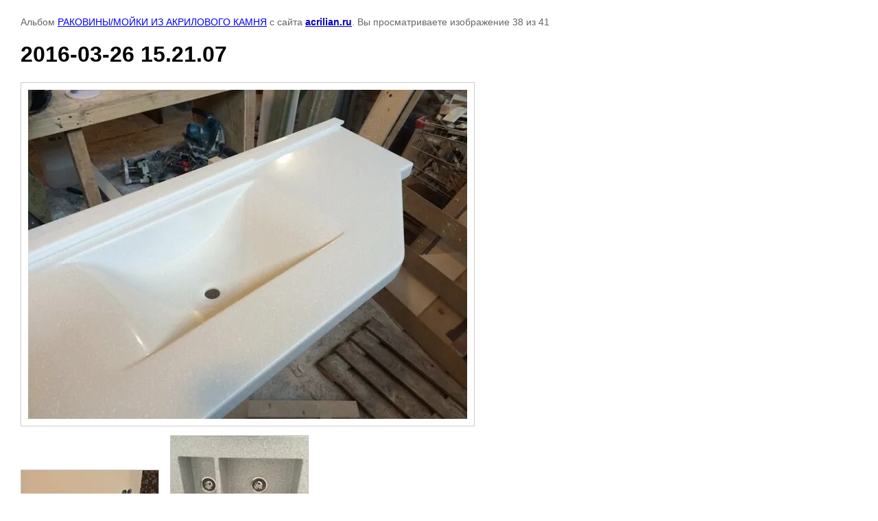

--- FILE ---
content_type: text/html; charset=utf-8
request_url: http://acrilian.ru/nashi-raboty-1/photo/2016-03-26-15-21-07
body_size: 1898
content:

			
		
		
	

	

	
	<!DOCTYPE html>
	<html>
	<head>
		<title>2016-03-26 15.21.07</title>
		<meta name="description" content="2016-03-26 15.21.07">
		<meta name="keywords" content="2016-03-26 15.21.07">
		<meta name="robots" content="all"/>
		<meta name="revisit-after" content="31 days">
		<meta http-equiv="Content-Type" content="text/html; charset=UTF-8">
		<style type="text/css">
			
			body, td, div { font-size:14px; font-family:arial; background-color: white; margin: 0px 0px; } 
			p { color: #666; } 
			body { padding: 10px 30px; } 
			a { color: blue; }
			a.back { font-weight: bold; color: #0000cc; text-decoration: underline; } 
			img { border: 1px solid #c0c0c0; } 
			div { width: auto/*700px*/; display: inline-block; max-width: 100%;}
			h1 { font-size: 32px; } 
			.gallery2_album_photo_nav {margin: 10px 0;}
			.gallery2_album_photo_nav a{display: inline-block;}
			.gallery2MediumImage {padding: 10px; border: 1px solid #ccc; box-sizing: border-box; height: auto; max-width: 100%;}
			
		</style>
	 </head>
	 <body>
	 		 			<p>
			Альбом <a href="/nashi-raboty-1/album/rakoviny-moyki" name="gallery">РАКОВИНЫ/МОЙКИ ИЗ АКРИЛОВОГО КАМНЯ</a> с сайта <a class="back" href="http://acrilian.ru/">acrilian.ru</a>.
			Вы просматриваете изображение 38 из 41
		</p>
		<h1>2016-03-26 15.21.07</h1>
				<div>
		<img alt="2016-03-26 15.21.07" src="/thumb/2/is4BhxuOJz1nJAN89Zdedw/640r480/d/2016_03_26_152107.jpg" class="gallery2MediumImage" />
		</div><br>
		<div class="gallery2_album_photo_nav">
				<a href="/nashi-raboty-1/photo/2015-12-04-15-52-28-hdr">
			<img src="/thumb/2/50nxsZhaF_aWIJbfyT_Qww/200r200/d/2015_12_04_155228_hdr.jpg" /><br />
			Предыдущее
		</a>
				&nbsp;&nbsp;
				<a href="/nashi-raboty-1/photo/2016-04-05-17-44-09">
			<img src="/thumb/2/GHuNDDCFt59MR7_wXnyeFw/200r200/d/2016_04_05_174409.jpg" /><br />
			Следующее
		</a>
				</div>
		<p>&copy; acrilian.ru</p>
		<br clear="all">
		<!-- Yandex.Metrika counter -->
<script type="text/javascript" >
   (function(m,e,t,r,i,k,a){m[i]=m[i]||function(){(m[i].a=m[i].a||[]).push(arguments)};
   m[i].l=1*new Date();k=e.createElement(t),a=e.getElementsByTagName(t)[0],k.async=1,k.src=r,a.parentNode.insertBefore(k,a)})
   (window, document, "script", "https://mc.yandex.ru/metrika/tag.js", "ym");

   ym(61627993, "init", {
        clickmap:true,
        trackLinks:true,
        accurateTrackBounce:true
   });
</script>
<noscript><div><img src="https://mc.yandex.ru/watch/61627993" style="position:absolute; left:-9999px;" alt="" /></div></noscript>
<!-- /Yandex.Metrika counter -->
<!--__INFO2026-02-01 00:57:26INFO__-->

	
<!-- assets.bottom -->
<!-- </noscript></script></style> -->
<script src="/my/s3/js/site.min.js?1769681696" ></script>
<script src="/my/s3/js/site/defender.min.js?1769681696" ></script>
<script src="https://cp.onicon.ru/loader/54dd951828668890518b456f.js" data-auto async></script>
<script >/*<![CDATA[*/
var megacounter_key="2a9817c2d01276b74dc498d3020202b3";
(function(d){
    var s = d.createElement("script");
    s.src = "//counter.megagroup.ru/loader.js?"+new Date().getTime();
    s.async = true;
    d.getElementsByTagName("head")[0].appendChild(s);
})(document);
/*]]>*/</script>
<script >/*<![CDATA[*/
$ite.start({"sid":740306,"vid":743132,"aid":827649,"stid":1,"cp":21,"active":true,"domain":"acrilian.ru","lang":"ru","trusted":false,"debug":false,"captcha":3});
/*]]>*/</script>
<!-- /assets.bottom -->
</body>
	</html>


--- FILE ---
content_type: text/javascript
request_url: http://counter.megagroup.ru/2a9817c2d01276b74dc498d3020202b3.js?r=&s=1280*720*24&u=http%3A%2F%2Facrilian.ru%2Fnashi-raboty-1%2Fphoto%2F2016-03-26-15-21-07&t=2016-03-26%2015.21.07&fv=0,0&en=1&rld=0&fr=0&callback=_sntnl1769898519922&1769898519922
body_size: 198
content:
//:1
_sntnl1769898519922({date:"Sat, 31 Jan 2026 22:28:39 GMT", res:"1"})